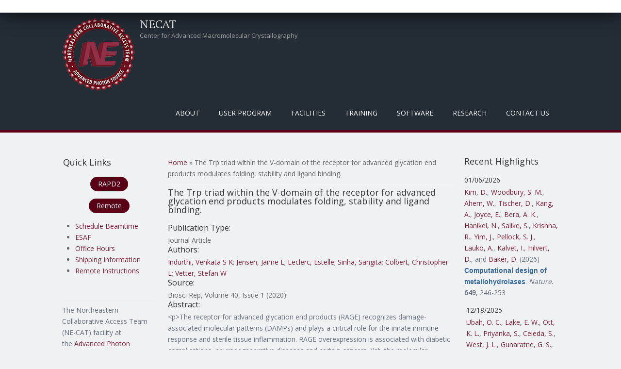

--- FILE ---
content_type: text/html; charset=utf-8
request_url: https://lilith.nec.aps.anl.gov/trp-triad-within-v-domain-receptor-advanced-glycation-end-products-modulates-folding-stability-and
body_size: 68879
content:
<!DOCTYPE html>
<head>
<meta charset="utf-8" />
<meta name="Generator" content="Drupal 7 (http://drupal.org)" />
<link rel="canonical" href="/trp-triad-within-v-domain-receptor-advanced-glycation-end-products-modulates-folding-stability-and" />
<link rel="shortlink" href="/node/2697" />
<meta name="viewport" content="width=device-width" />
<link rel="shortcut icon" href="https://lilith.nec.aps.anl.gov/favicon.ico" type="image/vnd.microsoft.icon" />
<title>The Trp triad within the V-domain of the receptor for advanced glycation end products modulates folding, stability and ligand binding. | NECAT</title>
<style type="text/css" media="all">
@import url("https://lilith.nec.aps.anl.gov/modules/system/system.base.css?sns41q");
@import url("https://lilith.nec.aps.anl.gov/modules/system/system.menus.css?sns41q");
@import url("https://lilith.nec.aps.anl.gov/modules/system/system.messages.css?sns41q");
@import url("https://lilith.nec.aps.anl.gov/modules/system/system.theme.css?sns41q");
</style>
<style type="text/css" media="screen">
@import url("https://lilith.nec.aps.anl.gov/sites/all/libraries/shadowbox/shadowbox.css?sns41q");
</style>
<style type="text/css" media="print">
<!--/*--><![CDATA[/*><!--*/
#sb-container{position:relative;}#sb-overlay{display:none;}#sb-wrapper{position:relative;top:0;left:0;}#sb-loading{display:none;}

/*]]>*/-->
</style>
<style type="text/css" media="all">
@import url("https://lilith.nec.aps.anl.gov/modules/aggregator/aggregator.css?sns41q");
@import url("https://lilith.nec.aps.anl.gov/modules/book/book.css?sns41q");
@import url("https://lilith.nec.aps.anl.gov/modules/comment/comment.css?sns41q");
@import url("https://lilith.nec.aps.anl.gov/modules/field/theme/field.css?sns41q");
@import url("https://lilith.nec.aps.anl.gov/modules/node/node.css?sns41q");
@import url("https://lilith.nec.aps.anl.gov/modules/search/search.css?sns41q");
@import url("https://lilith.nec.aps.anl.gov/modules/user/user.css?sns41q");
@import url("https://lilith.nec.aps.anl.gov/sites/all/modules/zurb_responsive_tables/css/responsive-tables.css?sns41q");
@import url("https://lilith.nec.aps.anl.gov/sites/all/modules/views/css/views.css?sns41q");
@import url("https://lilith.nec.aps.anl.gov/sites/all/modules/media/modules/media_wysiwyg/css/media_wysiwyg.base.css?sns41q");
</style>
<style type="text/css" media="all">
@import url("https://lilith.nec.aps.anl.gov/sites/all/modules/ctools/css/ctools.css?sns41q");
@import url("https://lilith.nec.aps.anl.gov/sites/all/modules/panels/css/panels.css?sns41q");
@import url("https://lilith.nec.aps.anl.gov/sites/all/modules/biblio/biblio.css?sns41q");
</style>
<style type="text/css" media="all">
@import url("https://lilith.nec.aps.anl.gov/sites/all/themes/mobile_responsive_theme/css/font-awesome.css?sns41q");
@import url("https://lilith.nec.aps.anl.gov/sites/all/themes/mobile_responsive_theme/css/style.css?sns41q");
@import url("https://lilith.nec.aps.anl.gov/sites/all/themes/mobile_responsive_theme/css/media.css?sns41q");
</style>
<script type="text/javascript" src="https://lilith.nec.aps.anl.gov/sites/all/modules/jquery_update/replace/jquery/1.12/jquery.js?v=1.12.4"></script>
<script type="text/javascript" src="https://lilith.nec.aps.anl.gov/misc/jquery-extend-3.4.0.js?v=1.12.4"></script>
<script type="text/javascript" src="https://lilith.nec.aps.anl.gov/misc/jquery-html-prefilter-3.5.0-backport.js?v=1.12.4"></script>
<script type="text/javascript" src="https://lilith.nec.aps.anl.gov/misc/jquery.once.js?v=1.2"></script>
<script type="text/javascript" src="https://lilith.nec.aps.anl.gov/misc/drupal.js?sns41q"></script>
<script type="text/javascript" src="https://lilith.nec.aps.anl.gov/sites/all/modules/jquery_update/js/jquery_browser.js?v=0.0.1"></script>
<script type="text/javascript" src="https://lilith.nec.aps.anl.gov/sites/all/libraries/shadowbox/shadowbox.js?v=3.0.3"></script>
<script type="text/javascript" src="https://lilith.nec.aps.anl.gov/sites/all/modules/shadowbox/shadowbox_auto.js?v=3.0.3"></script>
<script type="text/javascript" src="https://lilith.nec.aps.anl.gov/misc/form-single-submit.js?v=7.102"></script>
<script type="text/javascript" src="https://lilith.nec.aps.anl.gov/sites/all/modules/zurb_responsive_tables/js/responsive-tables.js?sns41q"></script>
<script type="text/javascript" src="https://lilith.nec.aps.anl.gov/sites/all/themes/mobile_responsive_theme/js/custom.js?sns41q"></script>
<script type="text/javascript">
<!--//--><![CDATA[//><!--

          Shadowbox.path = "/sites/all/libraries/shadowbox/";
        
//--><!]]>
</script>
<script type="text/javascript">
<!--//--><![CDATA[//><!--
jQuery.extend(Drupal.settings, {"basePath":"\/","pathPrefix":"","setHasJsCookie":0,"ajaxPageState":{"theme":"mobile_responsive_theme","theme_token":"kL662iUt0bBenrwNrwyVQKH9zqKbz0jdnA-uzE1hCMY","js":{"sites\/all\/modules\/jquery_update\/replace\/jquery\/1.12\/jquery.js":1,"misc\/jquery-extend-3.4.0.js":1,"misc\/jquery-html-prefilter-3.5.0-backport.js":1,"misc\/jquery.once.js":1,"misc\/drupal.js":1,"sites\/all\/modules\/jquery_update\/js\/jquery_browser.js":1,"sites\/all\/libraries\/shadowbox\/shadowbox.js":1,"sites\/all\/modules\/shadowbox\/shadowbox_auto.js":1,"misc\/form-single-submit.js":1,"sites\/all\/modules\/zurb_responsive_tables\/js\/responsive-tables.js":1,"sites\/all\/themes\/mobile_responsive_theme\/js\/custom.js":1,"0":1},"css":{"modules\/system\/system.base.css":1,"modules\/system\/system.menus.css":1,"modules\/system\/system.messages.css":1,"modules\/system\/system.theme.css":1,"sites\/all\/libraries\/shadowbox\/shadowbox.css":1,"0":1,"modules\/aggregator\/aggregator.css":1,"modules\/book\/book.css":1,"modules\/comment\/comment.css":1,"modules\/field\/theme\/field.css":1,"modules\/node\/node.css":1,"modules\/search\/search.css":1,"modules\/user\/user.css":1,"sites\/all\/modules\/zurb_responsive_tables\/css\/responsive-tables.css":1,"sites\/all\/modules\/views\/css\/views.css":1,"sites\/all\/modules\/media\/modules\/media_wysiwyg\/css\/media_wysiwyg.base.css":1,"sites\/all\/modules\/ctools\/css\/ctools.css":1,"sites\/all\/modules\/panels\/css\/panels.css":1,"sites\/all\/modules\/biblio\/biblio.css":1,"sites\/all\/themes\/mobile_responsive_theme\/css\/font-awesome.css":1,"sites\/all\/themes\/mobile_responsive_theme\/css\/style.css":1,"sites\/all\/themes\/mobile_responsive_theme\/css\/media.css":1}},"shadowbox":{"animate":1,"animateFade":1,"animSequence":"wh","auto_enable_all_images":0,"auto_gallery":0,"autoplayMovies":true,"continuous":0,"counterLimit":"10","counterType":"default","displayCounter":1,"displayNav":1,"enableKeys":1,"fadeDuration":"0.35","handleOversize":"resize","handleUnsupported":"link","initialHeight":1000,"initialWidth":800,"language":"en","modal":false,"overlayColor":"#999","overlayOpacity":".50","resizeDuration":"0.35","showMovieControls":1,"slideshowDelay":"0","viewportPadding":20,"useSizzle":0},"urlIsAjaxTrusted":{"\/trp-triad-within-v-domain-receptor-advanced-glycation-end-products-modulates-folding-stability-and?destination=node\/2697":true}});
//--><!]]>
</script>
<!--[if lt IE 9]><script src="http://html5shiv.googlecode.com/svn/trunk/html5.js"></script><![endif]-->
</head>
<body class="html not-front not-logged-in two-sidebars page-node page-node- page-node-2697 node-type-biblio">
    

<div class="user-menu-wrapper">
  <div class="full-wrap">
      </div>
</div>

<div class="top-msg-wrap">
  <div class="full-wrap clearfix">
      </div>
</div>

<div id="header_wrapper">

  <header id="header" role="banner">
    <div class="top_left">
              <div id="logo">
          <a href="/" title="Home"><img src="https://lilith.nec.aps.anl.gov/sites/default/files/necat-logo-150x150.png"/></a>
        </div>
      
      <h1 id="site-title">
        <a href="/" title="Home">NECAT</a>
        <div id="site-description">Center for Advanced Macromolecular Crystallography</div>
      </h1>
    </div>

    <div class="top_right">
      <nav id="main-menu"  role="navigation">
        <a class="nav-toggle" href="#">Menu</a>
        <div class="menu-navigation-container">
          <ul class="menu"><li class="first expanded"><a class="sf-with-ul" title="" class="nolink" tabindex="0">About</a><ul class="menu"><li class="first leaf"><a href="/background" title="">Background</a></li>
<li class="leaf"><a href="/mission">Mission / Goals</a></li>
<li class="last expanded"><a class="sf-with-ul" title="" class="nolink" tabindex="0">Organization</a><ul class="menu"><li class="first leaf"><a href="/staff" title="">NE-CAT Staff</a></li>
<li class="leaf"><a href="/members" title="">Institutional Participants</a></li>
<li class="leaf"><a href="/external-advisory-committee" title="">External Advisory Committee</a></li>
<li class="leaf"><a href="/ne-cat-technical-advisory-committee" title="">Technical Advsory Committee</a></li>
<li class="last leaf"><a href="/ne-cat-executive-committee" title="">Executive Committee</a></li>
</ul></li>
</ul></li>
<li class="expanded"><a class="sf-with-ul" title="" class="nolink" tabindex="0">User Program</a><ul class="menu"><li class="first expanded"><a class="sf-with-ul" title="Information on what needs to be done before you can collect data at NE-CAT." class="nolink" tabindex="0">Pre-Data Collection</a><ul class="menu"><li class="first leaf"><a href="/register">Register as a User</a></li>
<li class="leaf"><a href="/getbeam" title="">Apply for Beamtime</a></li>
<li class="leaf"><a href="/scheduling-beamtime" title="Scheduling Guidelines for Beamtime">Scheduling Beamtime</a></li>
<li class="leaf"><a href="/ESAF" title="">Experimental Safety Form</a></li>
<li class="leaf"><a href="/training" title="">APS Training</a></li>
<li class="leaf"><a href="/shipping" title="">Dewar Shipping Information</a></li>
<li class="last leaf"><a href="/puck-loaning-program">Puck Loaning Program</a></li>
</ul></li>
<li class="expanded"><a class="sf-with-ul" title="Instructions for physically coming to NE-CAT and collecting data on-site." class="nolink" tabindex="0">On-Site Data Collection</a><ul class="menu"><li class="first leaf"><a href="/general-user-policy">General User Policy</a></li>
<li class="leaf"><a href="/travel-information" title="">Travel Information</a></li>
<li class="last leaf"><a href="/eat" title="">Places to Eat</a></li>
</ul></li>
<li class="expanded"><a class="sf-with-ul" title="Instructions for Remote Data Collection at NE-CAT" class="nolink" tabindex="0">Remote Data Collection</a><ul class="menu"><li class="first leaf"><a href="/remote" title="Overview of Remote Data Collection at NE-CAT">About Remote</a></li>
<li class="leaf"><a href="/site-access">Site Access</a></li>
<li class="leaf"><a href="/ne-cat-remote-account">Remote User Accounts</a></li>
<li class="leaf"><a href="/remote-data-collection" title="Manuals and video for using the Remote GUI.">Remote Training</a></li>
<li class="leaf"><a href="/sample-spreadsheet" title="Instructions for how to use the Excel Sample Spreadsheet in Remote.">Sample Spreadsheet</a></li>
<li class="leaf"><a href="/RAPDdl">Remote Data Download</a></li>
<li class="leaf"><a href="https://www.aps.anl.gov/Machine-Status" title="Link to APS Machine Status Page for When the Beam Dumps">APS Storage Ring Status</a></li>
<li class="last leaf"><a href="/sad_energy_list">Peak Energy Values</a></li>
</ul></li>
<li class="last expanded"><a class="sf-with-ul" title="Useful information and links for after you have collected data at NE-CAT." class="nolink" tabindex="0">Post-Data Collection</a><ul class="menu"><li class="first leaf"><a href="/acknowledgement" title="">Publication Acknowledgement</a></li>
<li class="leaf"><a href="https://beam.aps.anl.gov/pls/apsweb/eef002.start_page" title="Link to the APS End of Run Form">End of Run Form</a></li>
<li class="leaf"><a href="/data" title="">Data Storage</a></li>
<li class="leaf"><a href="/defsite">HLK2000 def.site Files</a></li>
<li class="last leaf"><a href="/data-processing-files-xds">XDS.INP Files</a></li>
</ul></li>
</ul></li>
<li class="expanded"><a class="sf-with-ul" title="Facilities that are at NE-CAT" class="nolink" tabindex="0">Facilities</a><ul class="menu"><li class="first collapsed"><a href="/overview" title="General description of the beamlines operated by NE-CAT.">Overview</a></li>
<li class="leaf"><a href="/technical-specifications-24-id-c-beamline">24-ID-C</a></li>
<li class="leaf"><a href="/technical-specifications-24-id-e-beamline">24-ID-E</a></li>
<li class="leaf"><a href="/robotmanual" title="">Robotic Automounter</a></li>
<li class="leaf"><a href="/biochemical-laboratory">Biochemical Laboratory</a></li>
<li class="leaf"><a href="/facilities-shared-between-both-beamlines">Shared Facilities</a></li>
<li class="last leaf"><a href="/safety-information">Safety Information</a></li>
</ul></li>
<li class="expanded"><a class="sf-with-ul" title="Training required and provided by NE-CAT" class="nolink" tabindex="0">Training</a><ul class="menu"><li class="first leaf"><a href="/training" title="APS required training courses.">APS Required Training</a></li>
<li class="leaf"><a href="/sector-orientation">Sector Orientation</a></li>
<li class="leaf"><a href="/site-operations-manuals">On-Site Operations Manuals</a></li>
<li class="leaf"><a href="/remote-data-collection" title="Video and PDF Manual for Remote Data Collection">Remote User Training</a></li>
<li class="leaf"><a href="/class" title="Course on Crystallography Programs">Crystallography Course</a></li>
<li class="leaf"><a href="https://github.com/graeme-winter/dials_tutorials" title="DIALS tutorials">Tutorials</a></li>
<li class="leaf"><a href="/workshops" title="">NE-CAT Workshops</a></li>
<li class="last leaf"><a href="/video-tutorials">Videos</a></li>
</ul></li>
<li class="expanded"><a class="sf-with-ul" title="Software created and available at NE-CAT" class="nolink" tabindex="0">Software</a><ul class="menu"><li class="first expanded"><a class="sf-with-ul" title="" class="nolink" tabindex="0">RAPD2</a><ul class="menu"><li class="first leaf"><a href="/RAPDMain" title="">RAPD2 Link</a></li>
<li class="leaf"><a href="/autoindexing">Auto-Indexing</a></li>
<li class="leaf"><a href="/data-processing">Data Processing</a></li>
<li class="last leaf"><a href="/structure-determination">Structure Determination</a></li>
</ul></li>
<li class="leaf"><a href="https://remote.nec.aps.anl.gov/" title="">Remote</a></li>
<li class="last leaf"><a href="/sbgrid">SBGrid</a></li>
</ul></li>
<li class="expanded"><a class="sf-with-ul" title="" class="nolink" tabindex="0">Research</a><ul class="menu"><li class="first expanded"><a href="/pubs" title="Highlights from work at NE-CAT.">Highlights</a><ul class="menu"><li class="first leaf"><a href="/publications" title="">Publications</a></li>
<li class="leaf"><a href="/eiger-publications" title="Publications resulting from use of the EIGER detector">EIGER Publications</a></li>
<li class="leaf"><a href="/pilatus-publications" title="Publications using the PILATUS">PILATUS Publications</a></li>
<li class="last leaf"><a href="/staff-publications" title="Publications in collaboration with NE-CAT Staff">Staff Publications</a></li>
</ul></li>
<li class="leaf"><a href="/newsletter" title="Archive of Biannual Newsletter">Newsletters</a></li>
<li class="leaf"><a href="/blogs">Blogs</a></li>
<li class="collapsed"><a href="/events">Events</a></li>
<li class="last leaf"><a href="/staff-activities" title="NE-CAT staff dissemination activities separate from publications">Staff Activities</a></li>
</ul></li>
<li class="last leaf"><a href="/contacts" title="">Contact Us</a></li>
</ul>        </div>
        <div class="clear"></div>
      </nav>
    </div>

    <div class="clear"></div>

  </header>

</div>

<div id="page-wrap">
  
  <div id="container">
    <div class="container-wrap">
      <div class="content-sidebar-wrap">
        <div id="content">

                      <div id="breadcrumbs"><h2 class="element-invisible">You are here</h2><nav class="breadcrumb"><a href="/">Home</a> » The Trp triad within the V-domain of the receptor for advanced glycation end products modulates folding, stability and ligand binding.</nav></div>
          
          <section id="post-content" role="main">
                                    <h1 class="page-title">The Trp triad within the V-domain of the receptor for advanced glycation end products modulates folding, stability and ligand binding.</h1>                                                            <div class="region region-content">
  <div id="block-system-main" class="block block-system">

      
  <div class="content">
                          <span property="dc:title" content="The Trp triad within the V-domain of the receptor for advanced glycation end products modulates folding, stability and ligand binding." class="rdf-meta element-hidden"></span><span property="sioc:num_replies" content="0" datatype="xsd:integer" class="rdf-meta element-hidden"></span>  
      
    
  <div class="content node-biblio">
    <span class="Z3988" title="ctx_ver=Z39.88-2004&amp;rft_val_fmt=info%3Aofi%2Ffmt%3Akev%3Amtx%3Ajournal&amp;rft.atitle=The+Trp+triad+within+the+V-domain+of+the+receptor+for+advanced+glycation+end+products+modulates+folding%2C+stability+and+ligand+binding.&amp;rft.title=Biosci+Rep&amp;rft.issn=1573-4935&amp;rft.date=2020&amp;rft.volume=40&amp;rft.issue=1&amp;rft.aulast=Indurthi&amp;rft.aufirst=Venkata&amp;rft.au=Jensen%2C+Jaime&amp;rft.au=Leclerc%2C+Estelle&amp;rft.au=Sinha%2C+Sangita&amp;rft.au=Colbert%2C+Christopher&amp;rft.au=Vetter%2C+Stefan&amp;rft_id=info%3Adoi%2F10.1042%2FBSR20193360"></span><div class="biblio_type"><h3>Publication Type:</h3> Journal Article</div>
<div class="biblio_authors"><h3>Authors:</h3> <a href="/publications?f%5Bauthor%5D=1431" rel="nofollow">Indurthi, Venkata S K</a>; <a href="/publications?f%5Bauthor%5D=1425" rel="nofollow">Jensen, Jaime L</a>; <a href="/publications?f%5Bauthor%5D=8607" rel="nofollow">Leclerc, Estelle</a>; <a href="/publications?f%5Bauthor%5D=8608" rel="nofollow">Sinha, Sangita</a>; <a href="/publications?f%5Bauthor%5D=1430" rel="nofollow">Colbert, Christopher L</a>; <a href="/publications?f%5Bauthor%5D=1432" rel="nofollow">Vetter, Stefan W</a></div>
<div class="biblio_source"><h3>Source: </h3> Biosci Rep, Volume 40, Issue 1 (2020)</div>
<h3>Abstract:</h3> <p>&lt;p&gt;The receptor for advanced glycation end products (RAGE) recognizes damage-associated molecular patterns (DAMPs) and plays a critical role for the innate immune response and sterile tissue inflammation. RAGE overexpression is associated with diabetic complications, neurodegenerative diseases and certain cancers. Yet, the molecular mechanism of ligand recognition by RAGE is insufficiently understood to rationalize the binding of diverse ligands. The N-terminal V-type Ig-domain of RAGE contains a triad of tryptophan residue; Trp51, Trp61 and Trp72. The role of these three Trp residues for domain folding, stability and binding of the RAGE ligand S100B was investigated through site-directed mutagenesis, UV/VIS, CD and fluorescence spectrometry, protein-protein interaction studies, and X-ray crystallography. The data show that the Trp triad stabilizes the folded V-domain by maintaining a short helix in the structure. Mutation of any Trp residue increases the structural plasticity of the domain. Residues Trp61 and Trp72 are involved in the binding of S100B, yet they are not strictly required for S100B binding. The crystal structure of the RAGE-derived peptide W72 in complex with S100B showed that Trp72 is deeply buried in a hydrophobic depression on the S100B surface. The studies suggest that multiple binding modes between RAGE and S100B exist and point toward a not previously recognized role of the Trp residues for RAGE-ligand binding. The Trp triad of the V-domain appears to be a suitable target for novel RAGE inhibitors, either in the form of monoclonal antibodies targeting this epitope, or small organic molecules.&lt;/p&gt;</p>

<div class="field field-name-field-pdbs field-type-text-long field-label-inline clearfix"><div class="field-label">PDB:&nbsp;</div><div class="field-items"><div class="field-item even">5D7F</div></div></div><div class="field field-name-field-detector field-type-list-text field-label-inline clearfix"><div class="field-label">Detector:&nbsp;</div><div class="field-items"><div class="field-item even">PILATUS</div></div></div><div class="field field-name-field-beamline field-type-list-text field-label-inline clearfix"><div class="field-label">Beamline:&nbsp;</div><div class="field-items"><div class="field-item even">24-ID-C</div></div></div>  </div>

      <footer>
      <ul class="links inline"><li class="0 first"><a href="http://scholar.google.com/scholar?btnG=Search%2BScholar&amp;as_q=%22The%2BTrp%2Btriad%2Bwithin%2Bthe%2BV-domain%2Bof%2Bthe%2Breceptor%2Bfor%2Badvanced%2Bglycation%2Bend%2Bproducts%2Bmodulates%2Bfolding%2C%2Bstability%2Band%2Bligand%2Bbinding.%22&amp;as_sauthors=Indurthi&amp;as_occt=any&amp;as_epq=&amp;as_oq=&amp;as_eq=&amp;as_publication=&amp;as_ylo=&amp;as_yhi=&amp;as_sdtAAP=1&amp;as_sdtp=1" title="Click to search Google Scholar for this entry" rel="nofollow">Google Scholar</a></li>
<li class="biblio_pubmed last"><a href="https://www.ncbi.nlm.nih.gov/pubmed/31912881?dopt=Abstract" title="Click to view the PubMed listing for this node">PubMed</a></li>
</ul>    </footer>
  
    </div>
  
</div> <!-- /.block -->
</div>
 <!-- /.region -->
          </section> <!-- /#main -->
        </div>
      
                  <aside id="sidebar-first" role="complementary">
            <div class="region region-sidebar-first">
  <div id="block-block-4" class="block block-block">

        <h2 >Quick Links</h2>
    
  <div class="content">
    <p style="text-align: center;"><a class="btn" href="https://rapd2.nec.aps.anl.gov/">RAPD2</a></p>
<p style="text-align: center;"><a class="btn" href="https://remote.nec.aps.anl.gov">Remote</a></p>
<ul>
<li><a href="mailto:necat@cornell.edu?subject=Need%20Beamtime">Schedule Beamtime</a></li>
<li><a href="https://beam.aps.anl.gov/pls/apsweb/esaf0001.start_page">ESAF</a></li>
<li><a href="https://necat.chem.cornell.edu/office-hours">Office Hours</a></li>
<li><a href="shipping">Shipping Information</a></li>
<li><a href="remote-data-collection-info-and-manual">Remote&nbsp;Instructions</a></li>
</ul>
  </div>
  
</div> <!-- /.block -->
<div id="block-block-6" class="block block-block">

      
  <div class="content">
    <p> </p>
<hr />
  </div>
  
</div> <!-- /.block -->
<div id="block-block-5" class="block block-block">

      
  <div class="content">
    <p>The Northeastern Collaborative Access Team (NE-CAT) facility at the <a href="http://www.aps.anl.gov/">Advanced Photon Source</a> at <a href="http://www.anl.gov/">Argonne National Laboratory</a> is managed by <strong>Cornell University</strong> and consists of eight member institutions: </p>
<ul>
<li>Columbia University</li>
<li>Cornell University</li>
<li>Genentech</li>
<li>Harvard University</li>
<li>Massachusetts Institute of Technology</li>
<li>Memorial Sloan-Kettering Cancer Center</li>
<li>Rockefeller University</li>
<li>Yale University</li>
</ul>
<p>Primary funding for this project comes from the National Institute of General Medical Sciences (<a href="http://www.nigms.nih.gov/">NIGMS</a>), a division of the National Institutes of Health (<a href="http://www.nih.gov/">NIH</a>). Additional financial support for NE-CAT comes from the member institutions.</p>
<p style="line-height:100%"> </p>
  </div>
  
</div> <!-- /.block -->
</div>
 <!-- /.region -->
          </aside>  <!-- /#sidebar-first -->
              
        </div>

                  <aside id="sidebar-second" role="complementary">
            <div class="region region-sidebar-second">
  <div id="block-views-59e87fac221886995ebc326d5d5522e3" class="block block-views">

        <h2 >Recent Highlights</h2>
    
  <div class="content">
    <div class="view view-highlight-publications view-id-highlight_publications view-display-id-highlights_block_for_frontpage view-dom-id-049f6a009b8de1c2affcd3d5b13a11ab">
        
  
  
      <div class="view-content">
        <div class="views-responsive-grid views-responsive-grid-horizontal views-columns-1 section group">
      <div class="views-row views-row-1 views-row-first">
      <div class="col span_1_of_1 views-column-1 col span_1_of_1">
        
          <h4 class="field-content">01/06/2026</h4>    
          <p class="field-content"><span class="biblio-authors" ><a href="/publications?f%5Bauthor%5D=14417" rel="nofollow">Kim, D.</a>, <a href="/publications?f%5Bauthor%5D=14418" rel="nofollow">Woodbury, S. M.</a>, <a href="/publications?f%5Bauthor%5D=14419" rel="nofollow">Ahern, W.</a>, <a href="/publications?f%5Bauthor%5D=12176" rel="nofollow">Tischer, D.</a>, <a href="/publications?f%5Bauthor%5D=9939" rel="nofollow">Kang, A.</a>, <a href="/publications?f%5Bauthor%5D=14420" rel="nofollow">Joyce, E.</a>, <a href="/publications?f%5Bauthor%5D=7966" rel="nofollow">Bera, A. K.</a>, <a href="/publications?f%5Bauthor%5D=14421" rel="nofollow">Hanikel, N.</a>, <a href="/publications?f%5Bauthor%5D=14422" rel="nofollow">Salike, S.</a>, <a href="/publications?f%5Bauthor%5D=14423" rel="nofollow">Krishna, R.</a>, <a href="/publications?f%5Bauthor%5D=14424" rel="nofollow">Yim, J.</a>, <a href="/publications?f%5Bauthor%5D=10793" rel="nofollow">Pellock, S. J.</a>, <a href="/publications?f%5Bauthor%5D=11615" rel="nofollow">Lauko, A.</a>, <a href="/publications?f%5Bauthor%5D=14425" rel="nofollow">Kalvet, I.</a>, <a href="/publications?f%5Bauthor%5D=10569" rel="nofollow">Hilvert, D.</a>, and <a href="/publications?f%5Bauthor%5D=1028" rel="nofollow">Baker, D.</a></span> (2026) <a href="/computational-design-metallohydrolases"><span class="biblio-title" >Computational design of metallohydrolases</span></a>. <span  style="font-style: italic;">Nature</span>. <span  style="font-weight: bold;">649</span>, 246-253<span class="Z3988" title="ctx_ver=Z39.88-2004&amp;rft_val_fmt=info%3Aofi%2Ffmt%3Akev%3Amtx%3Ajournal&amp;rft.atitle=Computational+design+of+metallohydrolases.&amp;rft.title=Nature&amp;rft.issn=1476-4687&amp;rft.date=2026&amp;rft.volume=649&amp;rft.issue=8095&amp;rft.spage=246&amp;rft.epage=253&amp;rft.aulast=Kim&amp;rft.aufirst=Donghyo&amp;rft.au=Woodbury%2C+Seth&amp;rft.au=Ahern%2C+Woody&amp;rft.au=Tischer%2C+Doug&amp;rft.au=Kang%2C+Alex&amp;rft.au=Joyce%2C+Emily&amp;rft.au=Bera%2C+Asim&amp;rft.au=Hanikel%2C+Nikita&amp;rft.au=Salike%2C+Saman&amp;rft.au=Krishna%2C+Rohith&amp;rft.au=Yim%2C+Jason&amp;rft.au=Pellock%2C+Samuel&amp;rft.au=Lauko%2C+Anna&amp;rft.au=Kalvet%2C+Indrek&amp;rft.au=Hilvert%2C+Donald&amp;rft.au=Baker%2C+David&amp;rft_id=info%3Adoi%2F10.1038%2Fs41586-025-09746-w"></span></p>      </div>
      <div class="col span_1_of_1 views-column-2">
        
          <h4 class="field-content">12/18/2025</h4>    
          <p class="field-content"><span class="biblio-authors" ><a href="/publications?f%5Bauthor%5D=10876" rel="nofollow">Ubah, O. C.</a>, <a href="/publications?f%5Bauthor%5D=10877" rel="nofollow">Lake, E. W.</a>, <a href="/publications?f%5Bauthor%5D=14409" rel="nofollow">Ott, K. L.</a>, <a href="/publications?f%5Bauthor%5D=14410" rel="nofollow">Priyanka, S.</a>, <a href="/publications?f%5Bauthor%5D=14411" rel="nofollow">Celeda, S.</a>, <a href="/publications?f%5Bauthor%5D=14412" rel="nofollow">West, J. L.</a>, <a href="/publications?f%5Bauthor%5D=10878" rel="nofollow">Gunaratne, G. S.</a>, <a href="/publications?f%5Bauthor%5D=2198" rel="nofollow">Shi, K.</a>, <a href="/publications?f%5Bauthor%5D=9462" rel="nofollow">Moeller, N. H.</a>, <a href="/publications?f%5Bauthor%5D=10888" rel="nofollow">Porter, A. J.</a>, <a href="/publications?f%5Bauthor%5D=1598" rel="nofollow">Aihara, H.</a>, <a href="/publications?f%5Bauthor%5D=14413" rel="nofollow">Kosoff, D.</a>, <a href="/publications?f%5Bauthor%5D=4724" rel="nofollow">LeBeau, A. M.</a>, and <a href="/publications?f%5Bauthor%5D=10889" rel="nofollow">Barelle, C. J.</a></span> (2025) <a href="/structural-basis-selective-antagonism-soluble-tnf-alpha-shark-variable-new-antigen-receptors"><span class="biblio-title" >The structural basis for the selective antagonism of soluble TNF-alpha by shark variable new antigen receptors</span></a>. <span  style="font-style: italic;">Nat Commun</span>. 10.1038/s41467-025-66967-3<span class="Z3988" title="ctx_ver=Z39.88-2004&amp;rft_val_fmt=info%3Aofi%2Ffmt%3Akev%3Amtx%3Ajournal&amp;rft.atitle=The+structural+basis+for+the+selective+antagonism+of+soluble+TNF-alpha+by+shark+variable+new+antigen+receptors.&amp;rft.title=Nat+Commun&amp;rft.issn=2041-1723&amp;rft.date=2025&amp;rft.aulast=Ubah&amp;rft.aufirst=Obinna&amp;rft.au=Lake%2C+Eric&amp;rft.au=Ott%2C+Kendahl&amp;rft.au=Priyanka%2C+Stella&amp;rft.au=Celeda%2C+Sasha&amp;rft.au=West%2C+Jayden&amp;rft.au=Gunaratne%2C+Gihan&amp;rft.au=Shi%2C+Ke&amp;rft.au=Moeller%2C+Nicholas&amp;rft.au=Porter%2C+Andrew&amp;rft.au=Aihara%2C+Hideki&amp;rft.au=Kosoff%2C+David&amp;rft.au=LeBeau%2C+Aaron&amp;rft.au=Barelle%2C+Caroline&amp;rft_id=info%3Adoi%2F10.1038%2Fs41467-025-66967-3"></span></p>      </div>
      <div class="col span_1_of_1 views-column-3">
        
          <h4 class="field-content">11/03/2025</h4>    
          <p class="field-content"><span class="biblio-authors" ><a href="/publications?f%5Bauthor%5D=9009" rel="nofollow">Dussupt, V.</a>, <a href="/publications?f%5Bauthor%5D=1425" rel="nofollow">Jensen, J. L.</a>, <a href="/publications?f%5Bauthor%5D=10625" rel="nofollow">Thomas, P. V.</a>, <a href="/publications?f%5Bauthor%5D=9016" rel="nofollow">Mendez-Rivera, L.</a>, <a href="/publications?f%5Bauthor%5D=10611" rel="nofollow">Lal, K. G.</a>, <a href="/publications?f%5Bauthor%5D=14251" rel="nofollow">McCrea, M. Zemil</a>, <a href="/publications?f%5Bauthor%5D=10623" rel="nofollow">Swafford, I.</a>, <a href="/publications?f%5Bauthor%5D=14252" rel="nofollow">Hernandez, J.</a>, <a href="/publications?f%5Bauthor%5D=9010" rel="nofollow">Sankhala, R. S.</a>, <a href="/publications?f%5Bauthor%5D=14253" rel="nofollow">Rao, M.</a>, <a href="/publications?f%5Bauthor%5D=14254" rel="nofollow">Arora, J.</a>, <a href="/publications?f%5Bauthor%5D=9294" rel="nofollow">Hajduczki, A.</a>, <a href="/publications?f%5Bauthor%5D=9034" rel="nofollow">Jian, N.</a>, <a href="/publications?f%5Bauthor%5D=10619" rel="nofollow">Rees, P. A.</a>, <a href="/publications?f%5Bauthor%5D=14255" rel="nofollow">De Leon, I. Showell-</a>, <a href="/publications?f%5Bauthor%5D=14256" rel="nofollow">Smith, G.</a>, <a href="/publications?f%5Bauthor%5D=12810" rel="nofollow">Smith, L.</a>, <a href="/publications?f%5Bauthor%5D=14257" rel="nofollow">Wasson, D.</a>, <a href="/publications?f%5Bauthor%5D=14258" rel="nofollow">Schmid, A.</a>, <a href="/publications?f%5Bauthor%5D=10624" rel="nofollow">Teng, I. - T.</a>, <a href="/publications?f%5Bauthor%5D=10057" rel="nofollow">Zhou, T.</a>, <a href="/publications?f%5Bauthor%5D=9692" rel="nofollow">Kwong, P. D.</a>, <a href="/publications?f%5Bauthor%5D=10627" rel="nofollow">Currier, J. R.</a>, <a href="/publications?f%5Bauthor%5D=10630" rel="nofollow">Reiley, W. W.</a>, <a href="/publications?f%5Bauthor%5D=10631" rel="nofollow">Paquin-Proulx, D.</a>, <a href="/publications?f%5Bauthor%5D=10632" rel="nofollow">Polonis, V. R.</a>, <a href="/publications?f%5Bauthor%5D=12813" rel="nofollow">Collins, N. D.</a>, <a href="/publications?f%5Bauthor%5D=4537" rel="nofollow">Michael, N. L.</a>, <a href="/publications?f%5Bauthor%5D=9057" rel="nofollow">M Joyce, G.</a>, and <a href="/publications?f%5Bauthor%5D=9058" rel="nofollow">Krebs, S. J.</a></span> (2025) <a href="/first-generation-n-terminal-domain-supersite-public-antibodies-retain-activity-against-omicron"><span class="biblio-title" >First-generation N-terminal domain supersite public antibodies retain activity against Omicron-derived lineages and protect mice against Omicron BA.5 challenge</span></a>. <span  style="font-style: italic;">mBio</span>. <span  style="font-weight: bold;">16</span>, e0103625<span class="Z3988" title="ctx_ver=Z39.88-2004&amp;rft_val_fmt=info%3Aofi%2Ffmt%3Akev%3Amtx%3Ajournal&amp;rft.atitle=First-generation+N-terminal+domain+supersite+public+antibodies+retain+activity+against+Omicron-derived+lineages+and+protect+mice+against+Omicron+BA.5+challenge.&amp;rft.title=mBio&amp;rft.issn=2150-7511&amp;rft.date=2025&amp;rft.volume=16&amp;rft.issue=10&amp;rft.spage=e0103625&amp;rft.aulast=Dussupt&amp;rft.aufirst=Vincent&amp;rft.au=Jensen%2C+Jaime&amp;rft.au=Thomas%2C+Paul&amp;rft.au=Mendez-Rivera%2C+Letzibeth&amp;rft.au=Lal%2C+Kerri&amp;rft.au=McCrea%2C+Michelle&amp;rft.au=Swafford%2C+Isabella&amp;rft.au=Hernandez%2C+Joana&amp;rft.au=Sankhala%2C+Rajeshwer&amp;rft.au=Rao%2C+Mekhala&amp;rft.au=Arora%2C+Juhi&amp;rft.au=Hajduczki%2C+Agnes&amp;rft.au=Jian%2C+Ningbo&amp;rft.au=Rees%2C+Phyllis&amp;rft.au=De+Leon%2C+Indica&amp;rft.au=Smith%2C+Gabriel&amp;rft.au=Smith%2C+Lauren&amp;rft.au=Wasson%2C+Diana&amp;rft.au=Schmid%2C+Annika&amp;rft.au=Teng%2C+I-Ting&amp;rft.au=Zhou%2C+Tongqing&amp;rft.au=Kwong%2C+Peter&amp;rft.au=Currier%2C+Jeffrey&amp;rft.au=Reiley%2C+William&amp;rft.au=Paquin-Proulx%2C+Dominic&amp;rft.au=Polonis%2C+Victoria&amp;rft.au=Collins%2C+Natalie&amp;rft.au=Michael%2C+Nelson&amp;rft.au=Joyce%2C+Gordon&amp;rft.au=Krebs%2C+Shelly&amp;rft_id=info%3Adoi%2F10.1128%2Fmbio.01036-25"></span></p>      </div>
      <div class="col span_1_of_1 views-column-4">
        
          <h4 class="field-content">10/13/2025</h4>    
          <p class="field-content"><span class="biblio-authors" ><a href="/publications?f%5Bauthor%5D=3963" rel="nofollow">Dharmaiah, S.</a>, <a href="/publications?f%5Bauthor%5D=11754" rel="nofollow">Bonsor, D. A.</a>, <a href="/publications?f%5Bauthor%5D=14151" rel="nofollow">Mo, S. P.</a>, <a href="/publications?f%5Bauthor%5D=14152" rel="nofollow">Fernandez-Cabrera, A.</a>, <a href="/publications?f%5Bauthor%5D=1517" rel="nofollow">Chan, A. H.</a>, <a href="/publications?f%5Bauthor%5D=8093" rel="nofollow">Messing, S.</a>, <a href="/publications?f%5Bauthor%5D=9383" rel="nofollow">Drew, M.</a>, <a href="/publications?f%5Bauthor%5D=14153" rel="nofollow">Vega, M.</a>, <a href="/publications?f%5Bauthor%5D=3969" rel="nofollow">Nissley, D. V.</a>, <a href="/publications?f%5Bauthor%5D=3970" rel="nofollow">Esposito, D.</a>, <a href="/publications?f%5Bauthor%5D=10435" rel="nofollow">Castel, P.</a>, and <a href="/publications?f%5Bauthor%5D=2540" rel="nofollow">Simanshu, D. K.</a></span> (2025) <a href="/structural-basis-lztr1-recognition-ras-gtpases-degradation"><span class="biblio-title" >Structural basis for LZTR1 recognition of RAS GTPases for degradation</span></a>. <span  style="font-style: italic;">Science</span>. <span  style="font-weight: bold;">389</span>, 1112-1117<span class="Z3988" title="ctx_ver=Z39.88-2004&amp;rft_val_fmt=info%3Aofi%2Ffmt%3Akev%3Amtx%3Ajournal&amp;rft.atitle=Structural+basis+for+LZTR1+recognition+of+RAS+GTPases+for+degradation.&amp;rft.title=Science&amp;rft.issn=1095-9203&amp;rft.date=2025&amp;rft.volume=389&amp;rft.issue=6765&amp;rft.spage=1112&amp;rft.epage=1117&amp;rft.aulast=Dharmaiah&amp;rft.aufirst=Srisathiyanarayanan&amp;rft.au=Bonsor%2C+Daniel&amp;rft.au=Mo%2C+Stephanie&amp;rft.au=Fernandez-Cabrera%2C+Alvaro&amp;rft.au=Chan%2C+Albert&amp;rft.au=Messing%2C+Simon&amp;rft.au=Drew%2C+Matthew&amp;rft.au=Vega%2C+Martha&amp;rft.au=Nissley%2C+Dwight&amp;rft.au=Esposito%2C+Dominic&amp;rft.au=Castel%2C+Pau&amp;rft.au=Simanshu%2C+Dhirendra&amp;rft_id=info%3Adoi%2F10.1126%2Fscience.adv7088"></span></p>      </div>
      <div class="col span_1_of_1 views-column-5">
        
          <h4 class="field-content">08/12/2025</h4>    
          <p class="field-content"><span class="biblio-authors" ><a href="/publications?f%5Bauthor%5D=14003" rel="nofollow">Terayama, K.</a>, <a href="/publications?f%5Bauthor%5D=13700" rel="nofollow">Furuzono, S.</a>, <a href="/publications?f%5Bauthor%5D=14004" rel="nofollow">Fer, N.</a>, <a href="/publications?f%5Bauthor%5D=8095" rel="nofollow">Yan, W.</a>, <a href="/publications?f%5Bauthor%5D=9957" rel="nofollow">Young, L. C.</a>, <a href="/publications?f%5Bauthor%5D=7979" rel="nofollow">Czyzyk, D. J.</a>, <a href="/publications?f%5Bauthor%5D=14005" rel="nofollow">de Salazar, R. Goldstein</a>, <a href="/publications?f%5Bauthor%5D=14006" rel="nofollow">Sasaki, M.</a>, <a href="/publications?f%5Bauthor%5D=14007" rel="nofollow">Uozumi, A.</a>, <a href="/publications?f%5Bauthor%5D=14008" rel="nofollow">Konishi, M.</a>, <a href="/publications?f%5Bauthor%5D=14009" rel="nofollow">Kanda, S.</a>, <a href="/publications?f%5Bauthor%5D=14010" rel="nofollow">Sogawa, Y.</a>, <a href="/publications?f%5Bauthor%5D=13699" rel="nofollow">Yamaguchi, M.</a>, <a href="/publications?f%5Bauthor%5D=13698" rel="nofollow">Tsuji, T.</a>, <a href="/publications?f%5Bauthor%5D=14011" rel="nofollow">Kuroyanagi, J.</a>, <a href="/publications?f%5Bauthor%5D=14012" rel="nofollow">Hayashi, M.</a>, <a href="/publications?f%5Bauthor%5D=14013" rel="nofollow">Ogura, Y.</a>, <a href="/publications?f%5Bauthor%5D=2540" rel="nofollow">Simanshu, D. K.</a>, <a href="/publications?f%5Bauthor%5D=14014" rel="nofollow">Kubota, K.</a>, <a href="/publications?f%5Bauthor%5D=14015" rel="nofollow">Tanaka, J.</a>, and <a href="/publications?f%5Bauthor%5D=3971" rel="nofollow">McCormick, F.</a></span> (2025) <a href="/molecular-glues-facilitate-ras-binding-pi3k%CE%B1-promote-glucose-uptake-without-insulin"><span class="biblio-title" >Molecular glues that facilitate RAS binding to PI3Kα promote glucose uptake without insulin.</span></a>. <span  style="font-style: italic;">Science</span>. <span  style="font-weight: bold;">389</span>, 402-408<span class="Z3988" title="ctx_ver=Z39.88-2004&amp;rft_val_fmt=info%3Aofi%2Ffmt%3Akev%3Amtx%3Ajournal&amp;rft.atitle=Molecular+glues+that+facilitate+RAS+binding+to+PI3K%CE%B1+promote+glucose+uptake+without+insulin.&amp;rft.title=Science&amp;rft.issn=1095-9203&amp;rft.date=2025&amp;rft.volume=389&amp;rft.issue=6758&amp;rft.spage=402&amp;rft.epage=408&amp;rft.aulast=Terayama&amp;rft.aufirst=Koji&amp;rft.au=Furuzono%2C+Shinji&amp;rft.au=Fer%2C+Nicole&amp;rft.au=Yan%2C+Wupeng&amp;rft.au=Young%2C+Lucy&amp;rft.au=Czyzyk%2C+Daniel&amp;rft.au=de+Salazar%2C+Ruby&amp;rft.au=Sasaki%2C+Masato&amp;rft.au=Uozumi%2C+Akihiro&amp;rft.au=Konishi%2C+Masahiro&amp;rft.au=Kanda%2C+Shoichi&amp;rft.au=Sogawa%2C+Yoshitaka&amp;rft.au=Yamaguchi%2C+Mitsuhiro&amp;rft.au=Tsuji%2C+Takashi&amp;rft.au=Kuroyanagi%2C+Junichi&amp;rft.au=Hayashi%2C+Mayumi&amp;rft.au=Ogura%2C+Yuji&amp;rft.au=Simanshu%2C+Dhirendra&amp;rft.au=Kubota%2C+Kazuishi&amp;rft.au=Tanaka%2C+Jun&amp;rft.au=McCormick%2C+Frank&amp;rft_id=info%3Adoi%2F10.1126%2Fscience.adr9097"></span></p>      </div>
      <div class="col span_1_of_1 views-column-6">
        
          <h4 class="field-content">02/26/2025</h4>    
          <p class="field-content"><span class="biblio-authors" ><a href="/publications?f%5Bauthor%5D=11021" rel="nofollow">Wein, T.</a>, <a href="/publications?f%5Bauthor%5D=9450" rel="nofollow">Millman, A.</a>, <a href="/publications?f%5Bauthor%5D=13714" rel="nofollow">Lange, K.</a>, <a href="/publications?f%5Bauthor%5D=10637" rel="nofollow">Yirmiya, E.</a>, <a href="/publications?f%5Bauthor%5D=13715" rel="nofollow">Hadary, R.</a>, <a href="/publications?f%5Bauthor%5D=11930" rel="nofollow">Garb, J.</a>, <a href="/publications?f%5Bauthor%5D=13716" rel="nofollow">Melamed, S.</a>, <a href="/publications?f%5Bauthor%5D=10642" rel="nofollow">Amitai, G.</a>, <a href="/publications?f%5Bauthor%5D=13717" rel="nofollow">Dym, O.</a>, <a href="/publications?f%5Bauthor%5D=13718" rel="nofollow">Steinruecke, F.</a>, <a href="/publications?f%5Bauthor%5D=13719" rel="nofollow">Hill, A. B.</a>, <a href="/publications?f%5Bauthor%5D=7129" rel="nofollow">Kranzusch, P. J.</a>, and <a href="/publications?f%5Bauthor%5D=9452" rel="nofollow">Sorek, R.</a></span> (2025) <a href="/card-domains-mediate-anti-phage-defence-bacterial-gasdermin-systems"><span class="biblio-title" >CARD domains mediate anti-phage defence in bacterial gasdermin systems</span></a>. <span  style="font-style: italic;">Nature</span>. 10.1038/s41586-024-08498-3<span class="Z3988" title="ctx_ver=Z39.88-2004&amp;rft_val_fmt=info%3Aofi%2Ffmt%3Akev%3Amtx%3Ajournal&amp;rft.atitle=CARD+domains+mediate+anti-phage+defence+in+bacterial+gasdermin+systems.&amp;rft.title=Nature&amp;rft.issn=1476-4687&amp;rft.date=2025&amp;rft.aulast=Wein&amp;rft.aufirst=Tanita&amp;rft.au=Millman%2C+Adi&amp;rft.au=Lange%2C+Katharina&amp;rft.au=Yirmiya%2C+Erez&amp;rft.au=Hadary%2C+Romi&amp;rft.au=Garb%2C+Jeremy&amp;rft.au=Melamed%2C+Sarah&amp;rft.au=Amitai%2C+Gil&amp;rft.au=Dym%2C+Orly&amp;rft.au=Steinruecke%2C+Felix&amp;rft.au=Hill%2C+Aidan&amp;rft.au=Kranzusch%2C+Philip&amp;rft.au=Sorek%2C+Rotem&amp;rft_id=info%3Adoi%2F10.1038%2Fs41586-024-08498-3"></span></p>      </div>
      <div class="col span_1_of_1 views-column-7">
        
          <h4 class="field-content">02/25/2025</h4>    
          <p class="field-content"><span class="biblio-authors" ><a href="/publications?f%5Bauthor%5D=13696" rel="nofollow">Czyzyk, D.</a>, <a href="/publications?f%5Bauthor%5D=8095" rel="nofollow">Yan, W.</a>, <a href="/publications?f%5Bauthor%5D=8093" rel="nofollow">Messing, S.</a>, <a href="/publications?f%5Bauthor%5D=13697" rel="nofollow">Gillette, W.</a>, <a href="/publications?f%5Bauthor%5D=13698" rel="nofollow">Tsuji, T.</a>, <a href="/publications?f%5Bauthor%5D=13699" rel="nofollow">Yamaguchi, M.</a>, <a href="/publications?f%5Bauthor%5D=13700" rel="nofollow">Furuzono, S.</a>, <a href="/publications?f%5Bauthor%5D=13479" rel="nofollow">Turner, D. M.</a>, <a href="/publications?f%5Bauthor%5D=3970" rel="nofollow">Esposito, D.</a>, <a href="/publications?f%5Bauthor%5D=3969" rel="nofollow">Nissley, D. V.</a>, <a href="/publications?f%5Bauthor%5D=3971" rel="nofollow">McCormick, F.</a>, and <a href="/publications?f%5Bauthor%5D=2540" rel="nofollow">Simanshu, D. K.</a></span> (2025) <a href="/structural-insights-isoform-specific-ras-pi3k%CE%B1-interactions-and-role-ras-pi3k%CE%B1-activation"><span class="biblio-title" >Structural insights into isoform-specific RAS-PI3Kα interactions and the role of RAS in PI3Kα activation.</span></a>. <span  style="font-style: italic;">Nat Commun</span>. <span  style="font-weight: bold;">16</span>, 525<span class="Z3988" title="ctx_ver=Z39.88-2004&amp;rft_val_fmt=info%3Aofi%2Ffmt%3Akev%3Amtx%3Ajournal&amp;rft.atitle=Structural+insights+into+isoform-specific+RAS-PI3K%CE%B1+interactions+and+the+role+of+RAS+in+PI3K%CE%B1+activation.&amp;rft.title=Nat+Commun&amp;rft.issn=2041-1723&amp;rft.date=2025&amp;rft.volume=16&amp;rft.issue=1&amp;rft.spage=525&amp;rft.aulast=Czyzyk&amp;rft.aufirst=Daniel&amp;rft.au=Yan%2C+Wupeng&amp;rft.au=Messing%2C+Simon&amp;rft.au=Gillette%2C+William&amp;rft.au=Tsuji%2C+Takashi&amp;rft.au=Yamaguchi%2C+Mitsuhiro&amp;rft.au=Furuzono%2C+Shinji&amp;rft.au=Turner%2C+David&amp;rft.au=Esposito%2C+Dominic&amp;rft.au=Nissley%2C+Dwight&amp;rft.au=McCormick%2C+Frank&amp;rft.au=Simanshu%2C+Dhirendra&amp;rft_id=info%3Adoi%2F10.1038%2Fs41467-024-55766-x"></span></p>      </div>
      <div class="col span_1_of_1 views-column-8">
        
          <h4 class="field-content">02/18/2025</h4>    
          <p class="field-content"><span class="biblio-authors" ><a href="/publications?f%5Bauthor%5D=11409" rel="nofollow">Ma, J.</a>, <a href="/publications?f%5Bauthor%5D=7493" rel="nofollow">Ayres, C. M.</a>, <a href="/publications?f%5Bauthor%5D=12753" rel="nofollow">Brambley, C. A.</a>, <a href="/publications?f%5Bauthor%5D=11408" rel="nofollow">Chandran, S. S.</a>, <a href="/publications?f%5Bauthor%5D=12752" rel="nofollow">Rosales, T. J.</a>, <a href="/publications?f%5Bauthor%5D=13650" rel="nofollow">Perera, W. W. J. Gihan</a>, <a href="/publications?f%5Bauthor%5D=13651" rel="nofollow">Eldaly, B.</a>, <a href="/publications?f%5Bauthor%5D=13652" rel="nofollow">Murray, W. T.</a>, <a href="/publications?f%5Bauthor%5D=13653" rel="nofollow">Corcelli, S. A.</a>, <a href="/publications?f%5Bauthor%5D=13654" rel="nofollow">Kovrigin, E. L.</a>, <a href="/publications?f%5Bauthor%5D=11427" rel="nofollow">Klebanoff, C. A.</a>, and <a href="/publications?f%5Bauthor%5D=7498" rel="nofollow">Baker, B. M.</a></span> (2025) <a href="/dynamic-allostery-peptidemhc-complex-enables-tcr-neoantigen-selectivity"><span class="biblio-title" >Dynamic allostery in the peptide/MHC complex enables TCR neoantigen selectivity</span></a>. <span  style="font-style: italic;">Nat Commun</span>. <span  style="font-weight: bold;">16</span>, 849<span class="Z3988" title="ctx_ver=Z39.88-2004&amp;rft_val_fmt=info%3Aofi%2Ffmt%3Akev%3Amtx%3Ajournal&amp;rft.atitle=Dynamic+allostery+in+the+peptide%2FMHC+complex+enables+TCR+neoantigen+selectivity.&amp;rft.title=Nat+Commun&amp;rft.issn=2041-1723&amp;rft.date=2025&amp;rft.volume=16&amp;rft.issue=1&amp;rft.spage=849&amp;rft.aulast=Ma&amp;rft.aufirst=Jiaqi&amp;rft.au=Ayres%2C+Cory&amp;rft.au=Brambley%2C+Chad&amp;rft.au=Chandran%2C+Smita&amp;rft.au=Rosales%2C+Tatiana&amp;rft.au=Perera%2C+W&amp;rft.au=Eldaly%2C+Bassant&amp;rft.au=Murray%2C+William&amp;rft.au=Corcelli%2C+Steven&amp;rft.au=Kovrigin%2C+Evgenii&amp;rft.au=Klebanoff%2C+Christopher&amp;rft.au=Baker%2C+Brian&amp;rft_id=info%3Adoi%2F10.1038%2Fs41467-025-56004-8"></span></p>      </div>
      <div class="col span_1_of_1 views-column-9">
        
          <h4 class="field-content">01/07/2025</h4>    
          <p class="field-content"><span class="biblio-authors" ><a href="/publications?f%5Bauthor%5D=10818" rel="nofollow">Mahoney, B. J.</a>, <a href="/publications?f%5Bauthor%5D=13603" rel="nofollow">Lyman, L. R.</a>, <a href="/publications?f%5Bauthor%5D=12066" rel="nofollow">Ford, J.</a>, <a href="/publications?f%5Bauthor%5D=8389" rel="nofollow">Soule, J.</a>, <a href="/publications?f%5Bauthor%5D=13604" rel="nofollow">Cheung, N. A.</a>, <a href="/publications?f%5Bauthor%5D=10819" rel="nofollow">Goring, A. K.</a>, <a href="/publications?f%5Bauthor%5D=13605" rel="nofollow">Ellis-Guardiola, K.</a>, <a href="/publications?f%5Bauthor%5D=7556" rel="nofollow">Collazo, M. J.</a>, <a href="/publications?f%5Bauthor%5D=954" rel="nofollow">Cascio, D.</a>, <a href="/publications?f%5Bauthor%5D=2353" rel="nofollow">Ton-That, H.</a>, <a href="/publications?f%5Bauthor%5D=13606" rel="nofollow">Schmitt, M. P.</a>, and <a href="/publications?f%5Bauthor%5D=1977" rel="nofollow">Clubb, R. T.</a></span> (2025) <a href="/molecular-basis-hemoglobin-binding-and-heme-removal-corynebacterium-diphtheriae"><span class="biblio-title" >Molecular basis of hemoglobin binding and heme removal in Corynebacterium diphtheriae</span></a>. <span  style="font-style: italic;">Proc Natl Acad Sci U S A</span>. <span  style="font-weight: bold;">122</span>, e2411833122<span class="Z3988" title="ctx_ver=Z39.88-2004&amp;rft_val_fmt=info%3Aofi%2Ffmt%3Akev%3Amtx%3Ajournal&amp;rft.atitle=Molecular+basis+of+hemoglobin+binding+and+heme+removal+in+Corynebacterium+diphtheriae.&amp;rft.title=Proc+Natl+Acad+Sci+U+S+A&amp;rft.issn=1091-6490&amp;rft.date=2025&amp;rft.volume=122&amp;rft.issue=1&amp;rft.spage=e2411833122&amp;rft.aulast=Mahoney&amp;rft.aufirst=Brendan&amp;rft.au=Lyman%2C+Lindsey&amp;rft.au=Ford%2C+Jordan&amp;rft.au=Soule%2C+Jess&amp;rft.au=Cheung%2C+Nicole&amp;rft.au=Goring%2C+Andrew&amp;rft.au=Ellis-Guardiola%2C+Kat&amp;rft.au=Collazo%2C+Michael&amp;rft.au=Cascio%2C+Duilio&amp;rft.au=Ton-That%2C+Hung&amp;rft.au=Schmitt%2C+Michael&amp;rft.au=Clubb%2C+Robert&amp;rft_id=info%3Adoi%2F10.1073%2Fpnas.2411833122"></span></p>      </div>
      <div class="col span_1_of_1 views-column-10">
        
          <h4 class="field-content">12/03/2024</h4>    
          <p class="field-content"><span class="biblio-authors" ><a href="/publications?f%5Bauthor%5D=8391" rel="nofollow">Gonzalez, R.</a>, <a href="/publications?f%5Bauthor%5D=8389" rel="nofollow">Soule, J.</a>, <a href="/publications?f%5Bauthor%5D=13422" rel="nofollow">Phan, N.</a>, <a href="/publications?f%5Bauthor%5D=8396" rel="nofollow">Wicht, D. K.</a>, and <a href="/publications?f%5Bauthor%5D=1793" rel="nofollow">Dowling, D. P.</a></span> (2024) <a href="/structural-biophysical-and-biochemical-insights-c-s-bond-cleavage-dimethylsulfone-monooxygenase"><span class="biblio-title" >Structural, biophysical, and biochemical insights into C-S bond cleavage by dimethylsulfone monooxygenase</span></a>. <span  style="font-style: italic;">Proc Natl Acad Sci U S A</span>. <span  style="font-weight: bold;">121</span>, e2401858121<span class="Z3988" title="ctx_ver=Z39.88-2004&amp;rft_val_fmt=info%3Aofi%2Ffmt%3Akev%3Amtx%3Ajournal&amp;rft.atitle=Structural%2C+biophysical%2C+and+biochemical+insights+into+C-S+bond+cleavage+by+dimethylsulfone+monooxygenase.&amp;rft.title=Proc+Natl+Acad+Sci+U+S+A&amp;rft.issn=1091-6490&amp;rft.date=2024&amp;rft.volume=121&amp;rft.issue=47&amp;rft.spage=e2401858121&amp;rft.aulast=Gonzalez&amp;rft.aufirst=Reyaz&amp;rft.au=Soule%2C+Jess&amp;rft.au=Phan%2C+Ngan&amp;rft.au=Wicht%2C+Denyce&amp;rft.au=Dowling%2C+Daniel&amp;rft_id=info%3Adoi%2F10.1073%2Fpnas.2401858121"></span></p>      </div>
      <div class="col span_1_of_1 views-column-11">
        
          <h4 class="field-content">11/01/2024</h4>    
          <p class="field-content"><span class="biblio-authors" ><a href="/publications?f%5Bauthor%5D=13380" rel="nofollow">Zhang, H.</a>, <a href="/publications?f%5Bauthor%5D=13381" rel="nofollow">Sim, G. Y.</a>, <a href="/publications?f%5Bauthor%5D=8088" rel="nofollow">Kehling, A. C.</a>, <a href="/publications?f%5Bauthor%5D=13382" rel="nofollow">Adhav, V. Annasaheb</a>, <a href="/publications?f%5Bauthor%5D=13383" rel="nofollow">Savidge, A.</a>, <a href="/publications?f%5Bauthor%5D=13384" rel="nofollow">Pastore, B.</a>, <a href="/publications?f%5Bauthor%5D=13385" rel="nofollow">Tang, W.</a>, and <a href="/publications?f%5Bauthor%5D=503" rel="nofollow">Nakanishi, K.</a></span> (2024) <a href="/target-cleavage-and-gene-silencing-argonautes-cityrnas"><span class="biblio-title" >Target cleavage and gene silencing by Argonautes with cityRNAs</span></a>. <span  style="font-style: italic;">Cell Rep</span>. <span  style="font-weight: bold;">43</span>, 114806<span class="Z3988" title="ctx_ver=Z39.88-2004&amp;rft_val_fmt=info%3Aofi%2Ffmt%3Akev%3Amtx%3Ajournal&amp;rft.atitle=Target+cleavage+and+gene+silencing+by+Argonautes+with+cityRNAs.&amp;rft.title=Cell+Rep&amp;rft.issn=2211-1247&amp;rft.date=2024&amp;rft.volume=43&amp;rft.issue=10&amp;rft.spage=114806&amp;rft.aulast=Zhang&amp;rft.aufirst=Huaqun&amp;rft.au=Sim%2C+GeunYoung&amp;rft.au=Kehling%2C+Audrey&amp;rft.au=Adhav%2C+Vishal&amp;rft.au=Savidge%2C+Andrew&amp;rft.au=Pastore%2C+Benjamin&amp;rft.au=Tang%2C+Wen&amp;rft.au=Nakanishi%2C+Kotaro&amp;rft_id=info%3Adoi%2F10.1016%2Fj.celrep.2024.114806"></span></p>      </div>
      <div class="col span_1_of_1 views-column-12">
        
          <h4 class="field-content">08/21/2024</h4>    
          <p class="field-content"><span class="biblio-authors" ><a href="/publications?f%5Bauthor%5D=13260" rel="nofollow">Berger, S.</a>, <a href="/publications?f%5Bauthor%5D=13261" rel="nofollow">Seeger, F.</a>, <a href="/publications?f%5Bauthor%5D=10236" rel="nofollow">Yu, T. - Y.</a>, <a href="/publications?f%5Bauthor%5D=13262" rel="nofollow">Aydin, M.</a>, <a href="/publications?f%5Bauthor%5D=13263" rel="nofollow">Yang, H.</a>, <a href="/publications?f%5Bauthor%5D=13264" rel="nofollow">Rosenblum, D.</a>, <a href="/publications?f%5Bauthor%5D=13265" rel="nofollow">Guenin-Macé, L.</a>, <a href="/publications?f%5Bauthor%5D=13266" rel="nofollow">Glassman, C.</a>, <a href="/publications?f%5Bauthor%5D=13267" rel="nofollow">Arguinchona, L.</a>, <a href="/publications?f%5Bauthor%5D=13268" rel="nofollow">Sniezek, C.</a>, <a href="/publications?f%5Bauthor%5D=13269" rel="nofollow">Blackstone, A.</a>, <a href="/publications?f%5Bauthor%5D=4387" rel="nofollow">Carter, L.</a>, <a href="/publications?f%5Bauthor%5D=13270" rel="nofollow">Ravichandran, R.</a>, <a href="/publications?f%5Bauthor%5D=12187" rel="nofollow">Ahlrichs, M.</a>, <a href="/publications?f%5Bauthor%5D=12191" rel="nofollow">Murphy, M.</a>, <a href="/publications?f%5Bauthor%5D=13271" rel="nofollow">Pultz, I. Swanson</a>, <a href="/publications?f%5Bauthor%5D=9939" rel="nofollow">Kang, A.</a>, <a href="/publications?f%5Bauthor%5D=7966" rel="nofollow">Bera, A. K.</a>, <a href="/publications?f%5Bauthor%5D=4575" rel="nofollow">Stewart, L.</a>, <a href="/publications?f%5Bauthor%5D=3207" rel="nofollow">K Garcia, C.</a>, <a href="/publications?f%5Bauthor%5D=13272" rel="nofollow">Naik, S.</a>, <a href="/publications?f%5Bauthor%5D=13273" rel="nofollow">Spangler, J. B.</a>, <a href="/publications?f%5Bauthor%5D=13274" rel="nofollow">Beigel, F.</a>, <a href="/publications?f%5Bauthor%5D=13275" rel="nofollow">Siebeck, M.</a>, <a href="/publications?f%5Bauthor%5D=13276" rel="nofollow">Gropp, R.</a>, and <a href="/publications?f%5Bauthor%5D=1028" rel="nofollow">Baker, D.</a></span> (2024) <a href="/preclinical-proof-principle-orally-delivered-th17-antagonist-miniproteins"><span class="biblio-title" >Preclinical proof of principle for orally delivered Th17 antagonist miniproteins</span></a>. <span  style="font-style: italic;">Cell</span>. <span  style="font-weight: bold;">187</span>, 4305-4317.e18<span class="Z3988" title="ctx_ver=Z39.88-2004&amp;rft_val_fmt=info%3Aofi%2Ffmt%3Akev%3Amtx%3Ajournal&amp;rft.atitle=Preclinical+proof+of+principle+for+orally+delivered+Th17+antagonist+miniproteins.&amp;rft.title=Cell&amp;rft.issn=1097-4172&amp;rft.date=2024&amp;rft.volume=187&amp;rft.issue=16&amp;rft.spage=4305&amp;rft.epage=4317.e18&amp;rft.aulast=Berger&amp;rft.aufirst=Stephanie&amp;rft.au=Seeger%2C+Franziska&amp;rft.au=Yu%2C+Ta-Yi&amp;rft.au=Aydin%2C+Merve&amp;rft.au=Yang%2C+Huilin&amp;rft.au=Rosenblum%2C+Daniel&amp;rft.au=Guenin-Mac%C3%A9%2C+Laure&amp;rft.au=Glassman%2C+Caleb&amp;rft.au=Arguinchona%2C+Lauren&amp;rft.au=Sniezek%2C+Catherine&amp;rft.au=Blackstone%2C+Alyssa&amp;rft.au=Carter%2C+Lauren&amp;rft.au=Ravichandran%2C+Rashmi&amp;rft.au=Ahlrichs%2C+Maggie&amp;rft.au=Murphy%2C+Michael&amp;rft.au=Pultz%2C+Ingrid&amp;rft.au=Kang%2C+Alex&amp;rft.au=Bera%2C+Asim&amp;rft.au=Stewart%2C+Lance&amp;rft.au=Garcia%2C+Christopher&amp;rft.au=Naik%2C+Shruti&amp;rft.au=Spangler%2C+Jamie&amp;rft.au=Beigel%2C+Florian&amp;rft.au=Siebeck%2C+Matthias&amp;rft.au=Gropp%2C+Roswitha&amp;rft.au=Baker%2C+David&amp;rft_id=info%3Adoi%2F10.1016%2Fj.cell.2024.05.052"></span></p>      </div>
      <div class="col span_1_of_1 views-column-13">
        
          <h4 class="field-content">08/14/2024</h4>    
          <p class="field-content"><span class="biblio-authors" ><a href="/publications?f%5Bauthor%5D=12595" rel="nofollow">An, L.</a>, <a href="/publications?f%5Bauthor%5D=13227" rel="nofollow">Said, M.</a>, <a href="/publications?f%5Bauthor%5D=13228" rel="nofollow">Tran, L.</a>, <a href="/publications?f%5Bauthor%5D=13229" rel="nofollow">Majumder, S.</a>, <a href="/publications?f%5Bauthor%5D=4567" rel="nofollow">Goreshnik, I.</a>, <a href="/publications?f%5Bauthor%5D=12736" rel="nofollow">Lee, G. Rie</a>, <a href="/publications?f%5Bauthor%5D=12730" rel="nofollow">Juergens, D.</a>, <a href="/publications?f%5Bauthor%5D=12597" rel="nofollow">Dauparas, J.</a>, <a href="/publications?f%5Bauthor%5D=10792" rel="nofollow">Anishchenko, I.</a>, <a href="/publications?f%5Bauthor%5D=11213" rel="nofollow">Coventry, B.</a>, <a href="/publications?f%5Bauthor%5D=7966" rel="nofollow">Bera, A. K.</a>, <a href="/publications?f%5Bauthor%5D=9939" rel="nofollow">Kang, A.</a>, <a href="/publications?f%5Bauthor%5D=12737" rel="nofollow">Levine, P. M.</a>, <a href="/publications?f%5Bauthor%5D=13230" rel="nofollow">Alvarez, V.</a>, <a href="/publications?f%5Bauthor%5D=13231" rel="nofollow">Pillai, A.</a>, <a href="/publications?f%5Bauthor%5D=10799" rel="nofollow">Norn, C.</a>, <a href="/publications?f%5Bauthor%5D=12030" rel="nofollow">Feldman, D.</a>, <a href="/publications?f%5Bauthor%5D=12596" rel="nofollow">Zorine, D.</a>, <a href="/publications?f%5Bauthor%5D=4560" rel="nofollow">Hicks, D. R.</a>, <a href="/publications?f%5Bauthor%5D=9596" rel="nofollow">Li, X.</a>, <a href="/publications?f%5Bauthor%5D=13232" rel="nofollow">Sanchez, M. Garcia</a>, <a href="/publications?f%5Bauthor%5D=13233" rel="nofollow">Vafeados, D. K.</a>, <a href="/publications?f%5Bauthor%5D=11860" rel="nofollow">Salveson, P. J.</a>, <a href="/publications?f%5Bauthor%5D=9933" rel="nofollow">Vorobieva, A. A.</a>, and <a href="/publications?f%5Bauthor%5D=1028" rel="nofollow">Baker, D.</a></span> (2024) <a href="/binding-and-sensing-diverse-small-molecules-using-shape-complementary-pseudocycles"><span class="biblio-title" >Binding and sensing diverse small molecules using shape-complementary pseudocycles</span></a>. <span  style="font-style: italic;">Science</span>. <span  style="font-weight: bold;">385</span>, 276-282<span class="Z3988" title="ctx_ver=Z39.88-2004&amp;rft_val_fmt=info%3Aofi%2Ffmt%3Akev%3Amtx%3Ajournal&amp;rft.atitle=Binding+and+sensing+diverse+small+molecules+using+shape-complementary+pseudocycles.&amp;rft.title=Science&amp;rft.issn=1095-9203&amp;rft.date=2024&amp;rft.volume=385&amp;rft.issue=6706&amp;rft.spage=276&amp;rft.epage=282&amp;rft.aulast=An&amp;rft.aufirst=Linna&amp;rft.au=Said%2C+Meerit&amp;rft.au=Tran%2C+Long&amp;rft.au=Majumder%2C+Sagardip&amp;rft.au=Goreshnik%2C+Inna&amp;rft.au=Lee%2C+Gyu&amp;rft.au=Juergens%2C+David&amp;rft.au=Dauparas%2C+Justas&amp;rft.au=Anishchenko%2C+Ivan&amp;rft.au=Coventry%2C+Brian&amp;rft.au=Bera%2C+Asim&amp;rft.au=Kang%2C+Alex&amp;rft.au=Levine%2C+Paul&amp;rft.au=Alvarez%2C+Valentina&amp;rft.au=Pillai%2C+Arvind&amp;rft.au=Norn%2C+Christoffer&amp;rft.au=Feldman%2C+David&amp;rft.au=Zorine%2C+Dmitri&amp;rft.au=Hicks%2C+Derrick&amp;rft.au=Li%2C+Xinting&amp;rft.au=Sanchez%2C+Mariana&amp;rft.au=Vafeados%2C+Dionne&amp;rft.au=Salveson%2C+Patrick&amp;rft.au=Vorobieva%2C+Anastassia&amp;rft.au=Baker%2C+David&amp;rft_id=info%3Adoi%2F10.1126%2Fscience.adn3780"></span></p>      </div>
      <div class="col span_1_of_1 views-column-14">
        
          <h4 class="field-content">08/06/2024</h4>    
          <p class="field-content"><span class="biblio-authors" ><a href="/publications?f%5Bauthor%5D=13184" rel="nofollow">Chambers, L. R.</a>, <a href="/publications?f%5Bauthor%5D=2954" rel="nofollow">Ye, Q.</a>, <a href="/publications?f%5Bauthor%5D=12594" rel="nofollow">Cai, J.</a>, <a href="/publications?f%5Bauthor%5D=13185" rel="nofollow">Gong, M.</a>, <a href="/publications?f%5Bauthor%5D=12193" rel="nofollow">Ledvina, H. E.</a>, <a href="/publications?f%5Bauthor%5D=4234" rel="nofollow">Zhou, H.</a>, <a href="/publications?f%5Bauthor%5D=7125" rel="nofollow">Whiteley, A. T.</a>, <a href="/publications?f%5Bauthor%5D=13186" rel="nofollow">Suhandynata, R. T.</a>, and <a href="/publications?f%5Bauthor%5D=2023" rel="nofollow">Corbett, K. D.</a></span> (2024) <a href="/eukaryotic-ubiquitination-system-bacterial-antiviral-defence"><span class="biblio-title" >A eukaryotic-like ubiquitination system in bacterial antiviral defence</span></a>. <span  style="font-style: italic;">Nature</span>. <span  style="font-weight: bold;">631</span>, 843-849<span class="Z3988" title="ctx_ver=Z39.88-2004&amp;rft_val_fmt=info%3Aofi%2Ffmt%3Akev%3Amtx%3Ajournal&amp;rft.atitle=A+eukaryotic-like+ubiquitination+system+in+bacterial+antiviral+defence.&amp;rft.title=Nature&amp;rft.issn=1476-4687&amp;rft.date=2024&amp;rft.volume=631&amp;rft.issue=8022&amp;rft.spage=843&amp;rft.epage=849&amp;rft.aulast=Chambers&amp;rft.aufirst=Lydia&amp;rft.au=Ye%2C+Qiaozhen&amp;rft.au=Cai%2C+Jiaxi&amp;rft.au=Gong%2C+Minheng&amp;rft.au=Ledvina%2C+Hannah&amp;rft.au=Zhou%2C+Huilin&amp;rft.au=Whiteley%2C+Aaron&amp;rft.au=Suhandynata%2C+Raymond&amp;rft.au=Corbett%2C+Kevin&amp;rft_id=info%3Adoi%2F10.1038%2Fs41586-024-07730-4"></span></p>      </div>
      <div class="col span_1_of_1 views-column-15">
        
          <h4 class="field-content">04/12/2024</h4>    
          <p class="field-content"><span class="biblio-authors" ><a href="/publications?f%5Bauthor%5D=10985" rel="nofollow">Krochmal, D.</a>, <a href="/publications?f%5Bauthor%5D=10376" rel="nofollow">Roman, C.</a>, <a href="/publications?f%5Bauthor%5D=8404" rel="nofollow">Lewicka, A.</a>, <a href="/publications?f%5Bauthor%5D=1385" rel="nofollow">Shao, Y.</a>, and <a href="/publications?f%5Bauthor%5D=1392" rel="nofollow">Piccirilli, J. A.</a></span> (2024) <a href="/structural-basis-promiscuity-ligand-recognition-yjdf-riboswitch"><span class="biblio-title" >Structural basis for promiscuity in ligand recognition by yjdF riboswitch</span></a>. <span  style="font-style: italic;">Cell Discov</span>. <span  style="font-weight: bold;">10</span>, 37<span class="Z3988" title="ctx_ver=Z39.88-2004&amp;rft_val_fmt=info%3Aofi%2Ffmt%3Akev%3Amtx%3Ajournal&amp;rft.atitle=Structural+basis+for+promiscuity+in+ligand+recognition+by+yjdF+riboswitch.&amp;rft.title=Cell+Discov&amp;rft.issn=2056-5968&amp;rft.date=2024&amp;rft.volume=10&amp;rft.issue=1&amp;rft.spage=37&amp;rft.aulast=Krochmal&amp;rft.aufirst=Daniel&amp;rft.au=Roman%2C+Christina&amp;rft.au=Lewicka%2C+Anna&amp;rft.au=Shao%2C+Yaming&amp;rft.au=Piccirilli%2C+Joseph&amp;rft_id=info%3Adoi%2F10.1038%2Fs41421-024-00663-2"></span></p>      </div>
    </div>
    </div>
    </div>
  
  
  
  
  
  
</div>  </div>
  
</div> <!-- /.block -->
</div>
 <!-- /.region -->
          </aside>  <!-- /#sidebar-first -->
            </div>
  </div>

</div>



<div id="footer">
  <div id="footer_wrapper">
     
      <div id="footer-area" class="clearfix">
                        <div class="column"><div class="region region-footer-second">
  <div id="block-views-wp-blog-latest-posts-block" class="block block-views">

        <h2 >News</h2>
    
  <div class="content">
    <div class="view view-wp-blog-latest-posts view-id-wp_blog_latest_posts view-display-id-block view-dom-id-c42dc9c295115e4d5223437e2b65b44d">
        
  
  
      <div class="view-content">
          <ul>          <li class="views-row views-row-1 views-row-odd views-row-first">  
  <div class="views-field views-field-title">        <span class="field-content"><a href="/nas-award-molecular-biology-recognizes-work-innate-immunity">NAS Award in Molecular Biology recognizes work on innate immunity</a></span>  </div>  
  <div class="views-field views-field-created">        <span class="field-content"><em class="placeholder">1 day 6 hours</em> ago</span>  </div></li>
          <li class="views-row views-row-2 views-row-even">  
  <div class="views-field views-field-title">        <span class="field-content"><a href="/data-collection-and-processing-bootcamp">Data Collection and Processing Bootcamp, April 2026</a></span>  </div>  
  <div class="views-field views-field-created">        <span class="field-content"><em class="placeholder">2 weeks 4 days</em> ago</span>  </div></li>
          <li class="views-row views-row-3 views-row-odd">  
  <div class="views-field views-field-title">        <span class="field-content"><a href="/engineering-llama-antibodies-oral-administration">Engineering llama antibodies for oral administration</a></span>  </div>  
  <div class="views-field views-field-created">        <span class="field-content"><em class="placeholder">1 month 2 weeks</em> ago</span>  </div></li>
          <li class="views-row views-row-4 views-row-even">  
  <div class="views-field views-field-title">        <span class="field-content"><a href="/novel-antibiotic-overcomes-drug-resistant-bacteria">Novel antibiotic overcomes drug-resistant bacteria</a></span>  </div>  
  <div class="views-field views-field-created">        <span class="field-content"><em class="placeholder">4 months 2 days</em> ago</span>  </div></li>
          <li class="views-row views-row-5 views-row-odd views-row-last">  
  <div class="views-field views-field-title">        <span class="field-content"><a href="/planned-network-outages-during-august-shutdown">Planned Network Outages During August Shutdown</a></span>  </div>  
  <div class="views-field views-field-created">        <span class="field-content"><em class="placeholder">6 months 3 days</em> ago</span>  </div></li>
      </ul>    </div>
  
  
  
  
  
  
</div>  </div>
  
</div> <!-- /.block -->
</div>
 <!-- /.region -->
</div>
                        <div class="column"><div class="region region-footer-third">
  <div id="block-views-events-block" class="block block-views">

        <h2 >Events</h2>
    
  <div class="content">
    <div class="view view-events view-id-events view-display-id-block view-dom-id-060a5df1f453dbddca13c654b2c03115">
        
  
  
      <div class="view-content">
          <ul>          <li class="">  
  <div class="views-field views-field-created">        <span class="field-content">Jan 13 2026</span>  </div>  
  <div class="views-field views-field-title">        <span class="field-content"><a href="/data-collection-and-processing-bootcamp">Data Collection and Processing Bootcamp, April 2026</a></span>  </div></li>
          <li class="">  
  <div class="views-field views-field-created">        <span class="field-content">Apr 30 2025</span>  </div>  
  <div class="views-field views-field-title">        <span class="field-content"><a href="/data-collection-and-processing-bootcamp-2025">Data Collection and Processing Bootcamp 2025</a></span>  </div></li>
          <li class="">  
  <div class="views-field views-field-created">        <span class="field-content">Apr 12 2024</span>  </div>  
  <div class="views-field views-field-title">        <span class="field-content"><a href="/xtal-workshop">Crystallography Workshop</a></span>  </div></li>
          <li class="">  
  <div class="views-field views-field-created">        <span class="field-content">Apr 02 2024</span>  </div>  
  <div class="views-field views-field-title">        <span class="field-content"><a href="/x-ray-based-technologies-emerging-fuel-cell-research">X-Ray Based Technologies In Emerging Fuel Cell Research</a></span>  </div></li>
          <li class="">  
  <div class="views-field views-field-created">        <span class="field-content">Mar 06 2023</span>  </div>  
  <div class="views-field views-field-title">        <span class="field-content"><a href="/xtal-workshop-summer2023">Crystallography Workshop</a></span>  </div></li>
      </ul>    </div>
  
  
  
  
  
  
</div>  </div>
  
</div> <!-- /.block -->
</div>
 <!-- /.region -->
</div>
                        <div class="column"><div class="region region-footer-forth">
  <div id="block-user-login" class="block block-user">

        <h2 >login</h2>
    
  <div class="content">
    <form action="/trp-triad-within-v-domain-receptor-advanced-glycation-end-products-modulates-folding-stability-and?destination=node/2697" method="post" id="user-login-form" accept-charset="UTF-8"><div><div class="form-item form-type-textfield form-item-name">
  <label for="edit-name">Username <span class="form-required" title="This field is required.">*</span></label>
 <input type="text" id="edit-name" name="name" value="" size="15" maxlength="60" class="form-text required" />
</div>
<div class="form-item form-type-password form-item-pass">
  <label for="edit-pass">Password <span class="form-required" title="This field is required.">*</span></label>
 <input autocomplete="off" type="password" id="edit-pass" name="pass" size="15" maxlength="128" class="form-text required" />
</div>
<div class="item-list"><ul><li class="first last"><a href="/user/password" title="Request new password via e-mail.">Request new password</a></li>
</ul></div><input type="hidden" name="form_build_id" value="form-8FLIQrlkpQzJmgUiYKWjlL1a46FpotXK35rDVpPCV2I" />
<input type="hidden" name="form_id" value="user_login_block" />
<div class="form-actions form-wrapper" id="edit-actions"><input type="submit" id="edit-submit" name="op" value="Log in" class="form-submit" /></div></div></form>  </div>
  
</div> <!-- /.block -->
<div id="block-block-1" class="block block-block">

        <h2 >Contact us</h2>
    
  <div class="content">
    <p>NECAT<br />9700 S. Cass Ave.<br />Bldg. 436E<br />Lemont, IL 60439<br />630.252.0689<br /><a href="mailto:csalbego@cornell.edu">csalbego@cornell.edu</a></p>
  </div>
  
</div> <!-- /.block -->
</div>
 <!-- /.region -->
</div>
              </div>
      </div>

  <div class="footer_credit">
      
    <div id="copyright">
      <p class="copyright">Copyright &copy; 2026, NECAT</p> 

      <!-- Social Links -->
      
      <p class="credits"> Design by  <a href="http://www.freebiezz.com">FreeBiezz</a></p>
      <div class="clear"></div>
    </div>
  </div>

</div>
  </body>
</html>